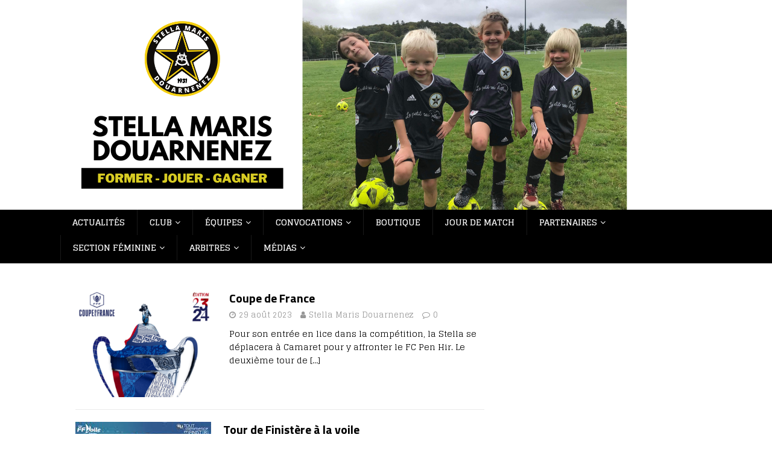

--- FILE ---
content_type: text/html; charset=UTF-8
request_url: http://stellamarisfoot.com/
body_size: 13918
content:
<!DOCTYPE html>
<html class="no-js" lang="fr-FR">
<head>
<meta charset="UTF-8">
<meta name="viewport" content="width=device-width, initial-scale=1.0">
<link rel="profile" href="http://gmpg.org/xfn/11" />
<title>Stella Maris</title>
<meta name='robots' content='max-image-preview:large' />

            <script data-no-defer="1" data-ezscrex="false" data-cfasync="false" data-pagespeed-no-defer data-cookieconsent="ignore">
                var ctPublicFunctions = {"_ajax_nonce":"1aafb16254","_rest_nonce":"182e3b2a8a","_ajax_url":"\/wp-admin\/admin-ajax.php","_rest_url":"http:\/\/stellamarisfoot.com\/index.php\/wp-json\/","data__cookies_type":"none","data__ajax_type":"admin_ajax","data__bot_detector_enabled":1,"data__frontend_data_log_enabled":1,"cookiePrefix":"","wprocket_detected":false,"host_url":"stellamarisfoot.com","text__ee_click_to_select":"Click to select the whole data","text__ee_original_email":"The complete one is","text__ee_got_it":"Got it","text__ee_blocked":"Blocked","text__ee_cannot_connect":"Cannot connect","text__ee_cannot_decode":"Can not decode email. Unknown reason","text__ee_email_decoder":"CleanTalk email decoder","text__ee_wait_for_decoding":"The magic is on the way!","text__ee_decoding_process":"Please wait a few seconds while we decode the contact data."}
            </script>
        
            <script data-no-defer="1" data-ezscrex="false" data-cfasync="false" data-pagespeed-no-defer data-cookieconsent="ignore">
                var ctPublic = {"_ajax_nonce":"1aafb16254","settings__forms__check_internal":0,"settings__forms__check_external":0,"settings__forms__force_protection":0,"settings__forms__search_test":1,"settings__forms__wc_add_to_cart":0,"settings__data__bot_detector_enabled":1,"settings__sfw__anti_crawler":0,"blog_home":"http:\/\/stellamarisfoot.com\/","pixel__setting":"3","pixel__enabled":false,"pixel__url":"https:\/\/moderate10-v4.cleantalk.org\/pixel\/bf3f50ec4b7b112bcb137a1372a5b03d.gif","data__email_check_before_post":1,"data__email_check_exist_post":1,"data__cookies_type":"none","data__key_is_ok":true,"data__visible_fields_required":true,"wl_brandname":"Anti-Spam by CleanTalk","wl_brandname_short":"CleanTalk","ct_checkjs_key":1472687266,"emailEncoderPassKey":"c84b5b5249df7c2dcece9f6fef85d316","bot_detector_forms_excluded":"W10=","advancedCacheExists":false,"varnishCacheExists":false,"wc_ajax_add_to_cart":false,"theRealPerson":{"phrases":{"trpHeading":"The Real Person Badge!","trpContent1":"The commenter acts as a real person and verified as not a bot.","trpContent2":" Anti-Spam by CleanTalk","trpContentLearnMore":"En savoir plus"},"trpContentLink":"https:\/\/cleantalk.org\/help\/the-real-person?utm_id=&amp;utm_term=&amp;utm_source=admin_side&amp;utm_medium=trp_badge&amp;utm_content=trp_badge_link_click&amp;utm_campaign=apbct_links","imgPersonUrl":"http:\/\/stellamarisfoot.com\/wp-content\/plugins\/cleantalk-spam-protect\/css\/images\/real_user.svg","imgShieldUrl":"http:\/\/stellamarisfoot.com\/wp-content\/plugins\/cleantalk-spam-protect\/css\/images\/shield.svg"}}
            </script>
        <link rel='dns-prefetch' href='//fd.cleantalk.org' />
<link rel='dns-prefetch' href='//fonts.googleapis.com' />
<link rel="alternate" type="application/rss+xml" title="Stella Maris &raquo; Flux" href="http://stellamarisfoot.com/index.php/feed/" />
<link rel="alternate" type="application/rss+xml" title="Stella Maris &raquo; Flux des commentaires" href="http://stellamarisfoot.com/index.php/comments/feed/" />
<style id='wp-img-auto-sizes-contain-inline-css' type='text/css'>
img:is([sizes=auto i],[sizes^="auto," i]){contain-intrinsic-size:3000px 1500px}
/*# sourceURL=wp-img-auto-sizes-contain-inline-css */
</style>
<style id='wp-emoji-styles-inline-css' type='text/css'>

	img.wp-smiley, img.emoji {
		display: inline !important;
		border: none !important;
		box-shadow: none !important;
		height: 1em !important;
		width: 1em !important;
		margin: 0 0.07em !important;
		vertical-align: -0.1em !important;
		background: none !important;
		padding: 0 !important;
	}
/*# sourceURL=wp-emoji-styles-inline-css */
</style>
<style id='wp-block-library-inline-css' type='text/css'>
:root{--wp-block-synced-color:#7a00df;--wp-block-synced-color--rgb:122,0,223;--wp-bound-block-color:var(--wp-block-synced-color);--wp-editor-canvas-background:#ddd;--wp-admin-theme-color:#007cba;--wp-admin-theme-color--rgb:0,124,186;--wp-admin-theme-color-darker-10:#006ba1;--wp-admin-theme-color-darker-10--rgb:0,107,160.5;--wp-admin-theme-color-darker-20:#005a87;--wp-admin-theme-color-darker-20--rgb:0,90,135;--wp-admin-border-width-focus:2px}@media (min-resolution:192dpi){:root{--wp-admin-border-width-focus:1.5px}}.wp-element-button{cursor:pointer}:root .has-very-light-gray-background-color{background-color:#eee}:root .has-very-dark-gray-background-color{background-color:#313131}:root .has-very-light-gray-color{color:#eee}:root .has-very-dark-gray-color{color:#313131}:root .has-vivid-green-cyan-to-vivid-cyan-blue-gradient-background{background:linear-gradient(135deg,#00d084,#0693e3)}:root .has-purple-crush-gradient-background{background:linear-gradient(135deg,#34e2e4,#4721fb 50%,#ab1dfe)}:root .has-hazy-dawn-gradient-background{background:linear-gradient(135deg,#faaca8,#dad0ec)}:root .has-subdued-olive-gradient-background{background:linear-gradient(135deg,#fafae1,#67a671)}:root .has-atomic-cream-gradient-background{background:linear-gradient(135deg,#fdd79a,#004a59)}:root .has-nightshade-gradient-background{background:linear-gradient(135deg,#330968,#31cdcf)}:root .has-midnight-gradient-background{background:linear-gradient(135deg,#020381,#2874fc)}:root{--wp--preset--font-size--normal:16px;--wp--preset--font-size--huge:42px}.has-regular-font-size{font-size:1em}.has-larger-font-size{font-size:2.625em}.has-normal-font-size{font-size:var(--wp--preset--font-size--normal)}.has-huge-font-size{font-size:var(--wp--preset--font-size--huge)}.has-text-align-center{text-align:center}.has-text-align-left{text-align:left}.has-text-align-right{text-align:right}.has-fit-text{white-space:nowrap!important}#end-resizable-editor-section{display:none}.aligncenter{clear:both}.items-justified-left{justify-content:flex-start}.items-justified-center{justify-content:center}.items-justified-right{justify-content:flex-end}.items-justified-space-between{justify-content:space-between}.screen-reader-text{border:0;clip-path:inset(50%);height:1px;margin:-1px;overflow:hidden;padding:0;position:absolute;width:1px;word-wrap:normal!important}.screen-reader-text:focus{background-color:#ddd;clip-path:none;color:#444;display:block;font-size:1em;height:auto;left:5px;line-height:normal;padding:15px 23px 14px;text-decoration:none;top:5px;width:auto;z-index:100000}html :where(.has-border-color){border-style:solid}html :where([style*=border-top-color]){border-top-style:solid}html :where([style*=border-right-color]){border-right-style:solid}html :where([style*=border-bottom-color]){border-bottom-style:solid}html :where([style*=border-left-color]){border-left-style:solid}html :where([style*=border-width]){border-style:solid}html :where([style*=border-top-width]){border-top-style:solid}html :where([style*=border-right-width]){border-right-style:solid}html :where([style*=border-bottom-width]){border-bottom-style:solid}html :where([style*=border-left-width]){border-left-style:solid}html :where(img[class*=wp-image-]){height:auto;max-width:100%}:where(figure){margin:0 0 1em}html :where(.is-position-sticky){--wp-admin--admin-bar--position-offset:var(--wp-admin--admin-bar--height,0px)}@media screen and (max-width:600px){html :where(.is-position-sticky){--wp-admin--admin-bar--position-offset:0px}}

/*# sourceURL=wp-block-library-inline-css */
</style><style id='wp-block-paragraph-inline-css' type='text/css'>
.is-small-text{font-size:.875em}.is-regular-text{font-size:1em}.is-large-text{font-size:2.25em}.is-larger-text{font-size:3em}.has-drop-cap:not(:focus):first-letter{float:left;font-size:8.4em;font-style:normal;font-weight:100;line-height:.68;margin:.05em .1em 0 0;text-transform:uppercase}body.rtl .has-drop-cap:not(:focus):first-letter{float:none;margin-left:.1em}p.has-drop-cap.has-background{overflow:hidden}:root :where(p.has-background){padding:1.25em 2.375em}:where(p.has-text-color:not(.has-link-color)) a{color:inherit}p.has-text-align-left[style*="writing-mode:vertical-lr"],p.has-text-align-right[style*="writing-mode:vertical-rl"]{rotate:180deg}
/*# sourceURL=http://stellamarisfoot.com/wp-includes/blocks/paragraph/style.min.css */
</style>
<style id='global-styles-inline-css' type='text/css'>
:root{--wp--preset--aspect-ratio--square: 1;--wp--preset--aspect-ratio--4-3: 4/3;--wp--preset--aspect-ratio--3-4: 3/4;--wp--preset--aspect-ratio--3-2: 3/2;--wp--preset--aspect-ratio--2-3: 2/3;--wp--preset--aspect-ratio--16-9: 16/9;--wp--preset--aspect-ratio--9-16: 9/16;--wp--preset--color--black: #000000;--wp--preset--color--cyan-bluish-gray: #abb8c3;--wp--preset--color--white: #ffffff;--wp--preset--color--pale-pink: #f78da7;--wp--preset--color--vivid-red: #cf2e2e;--wp--preset--color--luminous-vivid-orange: #ff6900;--wp--preset--color--luminous-vivid-amber: #fcb900;--wp--preset--color--light-green-cyan: #7bdcb5;--wp--preset--color--vivid-green-cyan: #00d084;--wp--preset--color--pale-cyan-blue: #8ed1fc;--wp--preset--color--vivid-cyan-blue: #0693e3;--wp--preset--color--vivid-purple: #9b51e0;--wp--preset--gradient--vivid-cyan-blue-to-vivid-purple: linear-gradient(135deg,rgb(6,147,227) 0%,rgb(155,81,224) 100%);--wp--preset--gradient--light-green-cyan-to-vivid-green-cyan: linear-gradient(135deg,rgb(122,220,180) 0%,rgb(0,208,130) 100%);--wp--preset--gradient--luminous-vivid-amber-to-luminous-vivid-orange: linear-gradient(135deg,rgb(252,185,0) 0%,rgb(255,105,0) 100%);--wp--preset--gradient--luminous-vivid-orange-to-vivid-red: linear-gradient(135deg,rgb(255,105,0) 0%,rgb(207,46,46) 100%);--wp--preset--gradient--very-light-gray-to-cyan-bluish-gray: linear-gradient(135deg,rgb(238,238,238) 0%,rgb(169,184,195) 100%);--wp--preset--gradient--cool-to-warm-spectrum: linear-gradient(135deg,rgb(74,234,220) 0%,rgb(151,120,209) 20%,rgb(207,42,186) 40%,rgb(238,44,130) 60%,rgb(251,105,98) 80%,rgb(254,248,76) 100%);--wp--preset--gradient--blush-light-purple: linear-gradient(135deg,rgb(255,206,236) 0%,rgb(152,150,240) 100%);--wp--preset--gradient--blush-bordeaux: linear-gradient(135deg,rgb(254,205,165) 0%,rgb(254,45,45) 50%,rgb(107,0,62) 100%);--wp--preset--gradient--luminous-dusk: linear-gradient(135deg,rgb(255,203,112) 0%,rgb(199,81,192) 50%,rgb(65,88,208) 100%);--wp--preset--gradient--pale-ocean: linear-gradient(135deg,rgb(255,245,203) 0%,rgb(182,227,212) 50%,rgb(51,167,181) 100%);--wp--preset--gradient--electric-grass: linear-gradient(135deg,rgb(202,248,128) 0%,rgb(113,206,126) 100%);--wp--preset--gradient--midnight: linear-gradient(135deg,rgb(2,3,129) 0%,rgb(40,116,252) 100%);--wp--preset--font-size--small: 13px;--wp--preset--font-size--medium: 20px;--wp--preset--font-size--large: 36px;--wp--preset--font-size--x-large: 42px;--wp--preset--spacing--20: 0.44rem;--wp--preset--spacing--30: 0.67rem;--wp--preset--spacing--40: 1rem;--wp--preset--spacing--50: 1.5rem;--wp--preset--spacing--60: 2.25rem;--wp--preset--spacing--70: 3.38rem;--wp--preset--spacing--80: 5.06rem;--wp--preset--shadow--natural: 6px 6px 9px rgba(0, 0, 0, 0.2);--wp--preset--shadow--deep: 12px 12px 50px rgba(0, 0, 0, 0.4);--wp--preset--shadow--sharp: 6px 6px 0px rgba(0, 0, 0, 0.2);--wp--preset--shadow--outlined: 6px 6px 0px -3px rgb(255, 255, 255), 6px 6px rgb(0, 0, 0);--wp--preset--shadow--crisp: 6px 6px 0px rgb(0, 0, 0);}:where(.is-layout-flex){gap: 0.5em;}:where(.is-layout-grid){gap: 0.5em;}body .is-layout-flex{display: flex;}.is-layout-flex{flex-wrap: wrap;align-items: center;}.is-layout-flex > :is(*, div){margin: 0;}body .is-layout-grid{display: grid;}.is-layout-grid > :is(*, div){margin: 0;}:where(.wp-block-columns.is-layout-flex){gap: 2em;}:where(.wp-block-columns.is-layout-grid){gap: 2em;}:where(.wp-block-post-template.is-layout-flex){gap: 1.25em;}:where(.wp-block-post-template.is-layout-grid){gap: 1.25em;}.has-black-color{color: var(--wp--preset--color--black) !important;}.has-cyan-bluish-gray-color{color: var(--wp--preset--color--cyan-bluish-gray) !important;}.has-white-color{color: var(--wp--preset--color--white) !important;}.has-pale-pink-color{color: var(--wp--preset--color--pale-pink) !important;}.has-vivid-red-color{color: var(--wp--preset--color--vivid-red) !important;}.has-luminous-vivid-orange-color{color: var(--wp--preset--color--luminous-vivid-orange) !important;}.has-luminous-vivid-amber-color{color: var(--wp--preset--color--luminous-vivid-amber) !important;}.has-light-green-cyan-color{color: var(--wp--preset--color--light-green-cyan) !important;}.has-vivid-green-cyan-color{color: var(--wp--preset--color--vivid-green-cyan) !important;}.has-pale-cyan-blue-color{color: var(--wp--preset--color--pale-cyan-blue) !important;}.has-vivid-cyan-blue-color{color: var(--wp--preset--color--vivid-cyan-blue) !important;}.has-vivid-purple-color{color: var(--wp--preset--color--vivid-purple) !important;}.has-black-background-color{background-color: var(--wp--preset--color--black) !important;}.has-cyan-bluish-gray-background-color{background-color: var(--wp--preset--color--cyan-bluish-gray) !important;}.has-white-background-color{background-color: var(--wp--preset--color--white) !important;}.has-pale-pink-background-color{background-color: var(--wp--preset--color--pale-pink) !important;}.has-vivid-red-background-color{background-color: var(--wp--preset--color--vivid-red) !important;}.has-luminous-vivid-orange-background-color{background-color: var(--wp--preset--color--luminous-vivid-orange) !important;}.has-luminous-vivid-amber-background-color{background-color: var(--wp--preset--color--luminous-vivid-amber) !important;}.has-light-green-cyan-background-color{background-color: var(--wp--preset--color--light-green-cyan) !important;}.has-vivid-green-cyan-background-color{background-color: var(--wp--preset--color--vivid-green-cyan) !important;}.has-pale-cyan-blue-background-color{background-color: var(--wp--preset--color--pale-cyan-blue) !important;}.has-vivid-cyan-blue-background-color{background-color: var(--wp--preset--color--vivid-cyan-blue) !important;}.has-vivid-purple-background-color{background-color: var(--wp--preset--color--vivid-purple) !important;}.has-black-border-color{border-color: var(--wp--preset--color--black) !important;}.has-cyan-bluish-gray-border-color{border-color: var(--wp--preset--color--cyan-bluish-gray) !important;}.has-white-border-color{border-color: var(--wp--preset--color--white) !important;}.has-pale-pink-border-color{border-color: var(--wp--preset--color--pale-pink) !important;}.has-vivid-red-border-color{border-color: var(--wp--preset--color--vivid-red) !important;}.has-luminous-vivid-orange-border-color{border-color: var(--wp--preset--color--luminous-vivid-orange) !important;}.has-luminous-vivid-amber-border-color{border-color: var(--wp--preset--color--luminous-vivid-amber) !important;}.has-light-green-cyan-border-color{border-color: var(--wp--preset--color--light-green-cyan) !important;}.has-vivid-green-cyan-border-color{border-color: var(--wp--preset--color--vivid-green-cyan) !important;}.has-pale-cyan-blue-border-color{border-color: var(--wp--preset--color--pale-cyan-blue) !important;}.has-vivid-cyan-blue-border-color{border-color: var(--wp--preset--color--vivid-cyan-blue) !important;}.has-vivid-purple-border-color{border-color: var(--wp--preset--color--vivid-purple) !important;}.has-vivid-cyan-blue-to-vivid-purple-gradient-background{background: var(--wp--preset--gradient--vivid-cyan-blue-to-vivid-purple) !important;}.has-light-green-cyan-to-vivid-green-cyan-gradient-background{background: var(--wp--preset--gradient--light-green-cyan-to-vivid-green-cyan) !important;}.has-luminous-vivid-amber-to-luminous-vivid-orange-gradient-background{background: var(--wp--preset--gradient--luminous-vivid-amber-to-luminous-vivid-orange) !important;}.has-luminous-vivid-orange-to-vivid-red-gradient-background{background: var(--wp--preset--gradient--luminous-vivid-orange-to-vivid-red) !important;}.has-very-light-gray-to-cyan-bluish-gray-gradient-background{background: var(--wp--preset--gradient--very-light-gray-to-cyan-bluish-gray) !important;}.has-cool-to-warm-spectrum-gradient-background{background: var(--wp--preset--gradient--cool-to-warm-spectrum) !important;}.has-blush-light-purple-gradient-background{background: var(--wp--preset--gradient--blush-light-purple) !important;}.has-blush-bordeaux-gradient-background{background: var(--wp--preset--gradient--blush-bordeaux) !important;}.has-luminous-dusk-gradient-background{background: var(--wp--preset--gradient--luminous-dusk) !important;}.has-pale-ocean-gradient-background{background: var(--wp--preset--gradient--pale-ocean) !important;}.has-electric-grass-gradient-background{background: var(--wp--preset--gradient--electric-grass) !important;}.has-midnight-gradient-background{background: var(--wp--preset--gradient--midnight) !important;}.has-small-font-size{font-size: var(--wp--preset--font-size--small) !important;}.has-medium-font-size{font-size: var(--wp--preset--font-size--medium) !important;}.has-large-font-size{font-size: var(--wp--preset--font-size--large) !important;}.has-x-large-font-size{font-size: var(--wp--preset--font-size--x-large) !important;}
/*# sourceURL=global-styles-inline-css */
</style>

<style id='classic-theme-styles-inline-css' type='text/css'>
/*! This file is auto-generated */
.wp-block-button__link{color:#fff;background-color:#32373c;border-radius:9999px;box-shadow:none;text-decoration:none;padding:calc(.667em + 2px) calc(1.333em + 2px);font-size:1.125em}.wp-block-file__button{background:#32373c;color:#fff;text-decoration:none}
/*# sourceURL=/wp-includes/css/classic-themes.min.css */
</style>
<link rel='stylesheet' id='cleantalk-public-css-css' href='http://stellamarisfoot.com/wp-content/plugins/cleantalk-spam-protect/css/cleantalk-public.min.css?ver=6.70.1_1766754908' type='text/css' media='all' />
<link rel='stylesheet' id='cleantalk-email-decoder-css-css' href='http://stellamarisfoot.com/wp-content/plugins/cleantalk-spam-protect/css/cleantalk-email-decoder.min.css?ver=6.70.1_1766754908' type='text/css' media='all' />
<link rel='stylesheet' id='cleantalk-trp-css-css' href='http://stellamarisfoot.com/wp-content/plugins/cleantalk-spam-protect/css/cleantalk-trp.min.css?ver=6.70.1_1766754908' type='text/css' media='all' />
<link rel='stylesheet' id='list-last-changes-css' href='http://stellamarisfoot.com/wp-content/plugins/list-last-changes/css/list-last-changes.css?ver=6.9' type='text/css' media='all' />
<link rel='stylesheet' id='mh-magazine-lite-css' href='http://stellamarisfoot.com/wp-content/themes/mh-magazine-lite/style.css?ver=2.8.6' type='text/css' media='all' />
<link rel='stylesheet' id='mh-sportsmagazine-css' href='http://stellamarisfoot.com/wp-content/themes/mh-sportsmagazine/style.css?ver=1.1.3' type='text/css' media='all' />
<link rel='stylesheet' id='mh-font-awesome-css' href='http://stellamarisfoot.com/wp-content/themes/mh-magazine-lite/includes/font-awesome.min.css' type='text/css' media='all' />
<link rel='stylesheet' id='mh-sportsmagazine-fonts-css' href='https://fonts.googleapis.com/css?family=Glegoo:400,700%7cTitillium+Web:300,400,400italic,600,700' type='text/css' media='all' />
<script type="text/javascript" src="http://stellamarisfoot.com/wp-content/plugins/cleantalk-spam-protect/js/apbct-public-bundle.min.js?ver=6.70.1_1766754908" id="apbct-public-bundle.min-js-js"></script>
<script type="text/javascript" src="https://fd.cleantalk.org/ct-bot-detector-wrapper.js?ver=6.70.1" id="ct_bot_detector-js" defer="defer" data-wp-strategy="defer"></script>
<script type="text/javascript" src="http://stellamarisfoot.com/wp-includes/js/jquery/jquery.min.js?ver=3.7.1" id="jquery-core-js"></script>
<script type="text/javascript" src="http://stellamarisfoot.com/wp-includes/js/jquery/jquery-migrate.min.js?ver=3.4.1" id="jquery-migrate-js"></script>
<script type="text/javascript" src="http://stellamarisfoot.com/wp-content/themes/mh-magazine-lite/js/scripts.js?ver=2.8.6" id="mh-scripts-js"></script>
<link rel="https://api.w.org/" href="http://stellamarisfoot.com/index.php/wp-json/" /><link rel="EditURI" type="application/rsd+xml" title="RSD" href="http://stellamarisfoot.com/xmlrpc.php?rsd" />
<meta name="generator" content="WordPress 6.9" />
<!--[if lt IE 9]>
<script src="http://stellamarisfoot.com/wp-content/themes/mh-magazine-lite/js/css3-mediaqueries.js"></script>
<![endif]-->
<style type="text/css" id="custom-background-css">
body.custom-background { background-color: #ffffff; }
</style>
	<link rel="icon" href="http://stellamarisfoot.com/wp-content/uploads/2022/09/cropped-1931-fini-01-01-1-1-32x32.png" sizes="32x32" />
<link rel="icon" href="http://stellamarisfoot.com/wp-content/uploads/2022/09/cropped-1931-fini-01-01-1-1-192x192.png" sizes="192x192" />
<link rel="apple-touch-icon" href="http://stellamarisfoot.com/wp-content/uploads/2022/09/cropped-1931-fini-01-01-1-1-180x180.png" />
<meta name="msapplication-TileImage" content="http://stellamarisfoot.com/wp-content/uploads/2022/09/cropped-1931-fini-01-01-1-1-270x270.png" />
</head>
<body id="mh-mobile" class="blog custom-background wp-theme-mh-magazine-lite wp-child-theme-mh-sportsmagazine mh-right-sb" itemscope="itemscope" itemtype="http://schema.org/WebPage">
<div class="mh-header-mobile-nav mh-clearfix"></div>
<header class="mh-header" itemscope="itemscope" itemtype="http://schema.org/WPHeader">
	<div class="mh-container mh-container-inner mh-row mh-clearfix">
		<div class="mh-custom-header mh-clearfix">
<a class="mh-header-image-link" href="http://stellamarisfoot.com/" title="Stella Maris" rel="home">
<img class="mh-header-image" src="http://stellamarisfoot.com/wp-content/uploads/2022/10/cropped-stella-maris-douarnenez-3.png" height="348" width="940" alt="Stella Maris" />
</a>
</div>
	</div>
	<div class="mh-main-nav-wrap">
		<nav class="mh-navigation mh-main-nav mh-container mh-container-inner mh-clearfix" itemscope="itemscope" itemtype="http://schema.org/SiteNavigationElement">
			<div class="menu-menu-1-container"><ul id="menu-menu-1" class="menu"><li id="menu-item-4278" class="menu-item menu-item-type-post_type menu-item-object-page current_page_parent menu-item-4278"><a href="http://stellamarisfoot.com/index.php/https-stellamarisfoot-com/">Actualités</a></li>
<li id="menu-item-30" class="menu-item menu-item-type-post_type menu-item-object-page menu-item-has-children menu-item-30"><a href="http://stellamarisfoot.com/index.php/club/">Club</a>
<ul class="sub-menu">
	<li id="menu-item-95" class="menu-item menu-item-type-post_type menu-item-object-page menu-item-95"><a href="http://stellamarisfoot.com/index.php/organigramme/">Organigramme</a></li>
	<li id="menu-item-94" class="menu-item menu-item-type-post_type menu-item-object-page menu-item-94"><a href="http://stellamarisfoot.com/index.php/annuaire/">Annuaire</a></li>
	<li id="menu-item-93" class="menu-item menu-item-type-post_type menu-item-object-page menu-item-93"><a href="http://stellamarisfoot.com/index.php/histoire/">Histoire</a></li>
</ul>
</li>
<li id="menu-item-32" class="menu-item menu-item-type-post_type menu-item-object-page menu-item-has-children menu-item-32"><a href="http://stellamarisfoot.com/index.php/equipes/">Équipes</a>
<ul class="sub-menu">
	<li id="menu-item-127" class="menu-item menu-item-type-post_type menu-item-object-page menu-item-127"><a href="http://stellamarisfoot.com/index.php/senior-a/">Séniors A</a></li>
	<li id="menu-item-126" class="menu-item menu-item-type-post_type menu-item-object-page menu-item-126"><a href="http://stellamarisfoot.com/index.php/senior-b/">Séniors B</a></li>
	<li id="menu-item-157" class="menu-item menu-item-type-post_type menu-item-object-page menu-item-157"><a href="http://stellamarisfoot.com/index.php/senior-c/">Séniors C</a></li>
	<li id="menu-item-1437" class="menu-item menu-item-type-post_type menu-item-object-page menu-item-1437"><a href="http://stellamarisfoot.com/index.php/u18-2/">U18</a></li>
	<li id="menu-item-155" class="menu-item menu-item-type-post_type menu-item-object-page menu-item-155"><a href="http://stellamarisfoot.com/index.php/u17-2/">U17</a></li>
	<li id="menu-item-8723" class="menu-item menu-item-type-post_type menu-item-object-page menu-item-8723"><a href="http://stellamarisfoot.com/index.php/u16-5/">U16</a></li>
	<li id="menu-item-153" class="menu-item menu-item-type-post_type menu-item-object-page menu-item-153"><a href="http://stellamarisfoot.com/index.php/u15-2/">U15</a></li>
	<li id="menu-item-9244" class="menu-item menu-item-type-post_type menu-item-object-page menu-item-9244"><a href="http://stellamarisfoot.com/index.php/u14/">U14</a></li>
	<li id="menu-item-151" class="menu-item menu-item-type-post_type menu-item-object-page menu-item-151"><a href="http://stellamarisfoot.com/index.php/u13-2/">U13</a></li>
	<li id="menu-item-150" class="menu-item menu-item-type-post_type menu-item-object-page menu-item-150"><a href="http://stellamarisfoot.com/index.php/u11-2/">U11</a></li>
	<li id="menu-item-149" class="menu-item menu-item-type-post_type menu-item-object-page menu-item-149"><a href="http://stellamarisfoot.com/index.php/u9-2/">U9</a></li>
	<li id="menu-item-148" class="menu-item menu-item-type-post_type menu-item-object-page menu-item-148"><a href="http://stellamarisfoot.com/index.php/u7-2/">U7</a></li>
	<li id="menu-item-441" class="menu-item menu-item-type-post_type menu-item-object-page menu-item-441"><a href="http://stellamarisfoot.com/index.php/futsal/">Futsal</a></li>
</ul>
</li>
<li id="menu-item-31" class="menu-item menu-item-type-post_type menu-item-object-page menu-item-has-children menu-item-31"><a href="http://stellamarisfoot.com/index.php/convocations/">Convocations</a>
<ul class="sub-menu">
	<li id="menu-item-75" class="menu-item menu-item-type-post_type menu-item-object-page menu-item-75"><a href="http://stellamarisfoot.com/index.php/seniors/">Seniors</a></li>
	<li id="menu-item-8119" class="menu-item menu-item-type-post_type menu-item-object-page menu-item-8119"><a href="http://stellamarisfoot.com/index.php/u18-2/">U18</a></li>
	<li id="menu-item-1434" class="menu-item menu-item-type-post_type menu-item-object-page menu-item-1434"><a href="http://stellamarisfoot.com/index.php/u18/">U17</a></li>
	<li id="menu-item-63" class="menu-item menu-item-type-post_type menu-item-object-page menu-item-63"><a href="http://stellamarisfoot.com/index.php/u17/">U16</a></li>
	<li id="menu-item-8383" class="menu-item menu-item-type-post_type menu-item-object-page menu-item-8383"><a href="http://stellamarisfoot.com/index.php/u16-b/">U16 B</a></li>
	<li id="menu-item-64" class="menu-item menu-item-type-post_type menu-item-object-page menu-item-64"><a href="http://stellamarisfoot.com/index.php/u16/">U15</a></li>
	<li id="menu-item-65" class="menu-item menu-item-type-post_type menu-item-object-page menu-item-65"><a href="http://stellamarisfoot.com/index.php/u15/">U14</a></li>
	<li id="menu-item-74" class="menu-item menu-item-type-post_type menu-item-object-page menu-item-74"><a href="http://stellamarisfoot.com/index.php/u13/">U13</a></li>
	<li id="menu-item-67" class="menu-item menu-item-type-post_type menu-item-object-page menu-item-67"><a href="http://stellamarisfoot.com/index.php/u11/">U11</a></li>
	<li id="menu-item-68" class="menu-item menu-item-type-post_type menu-item-object-page menu-item-68"><a href="http://stellamarisfoot.com/index.php/u9/">U9</a></li>
	<li id="menu-item-69" class="menu-item menu-item-type-post_type menu-item-object-page menu-item-69"><a href="http://stellamarisfoot.com/index.php/u7/">U7</a></li>
</ul>
</li>
<li id="menu-item-29" class="menu-item menu-item-type-post_type menu-item-object-page menu-item-29"><a href="http://stellamarisfoot.com/index.php/boutique/">Boutique</a></li>
<li id="menu-item-3013" class="menu-item menu-item-type-post_type menu-item-object-page menu-item-3013"><a href="http://stellamarisfoot.com/index.php/gazette/">Jour de match</a></li>
<li id="menu-item-1572" class="menu-item menu-item-type-post_type menu-item-object-page menu-item-has-children menu-item-1572"><a href="http://stellamarisfoot.com/index.php/partenaires-3/">Partenaires</a>
<ul class="sub-menu">
	<li id="menu-item-8484" class="menu-item menu-item-type-post_type menu-item-object-page menu-item-8484"><a href="http://stellamarisfoot.com/index.php/partenaires-officiels/">PARTENAIRES OFFICIELS</a></li>
	<li id="menu-item-1573" class="menu-item menu-item-type-post_type menu-item-object-page menu-item-1573"><a href="http://stellamarisfoot.com/index.php/devenir-partenaire/">Devenir partenaire</a></li>
</ul>
</li>
<li id="menu-item-3362" class="menu-item menu-item-type-post_type menu-item-object-page menu-item-has-children menu-item-3362"><a href="http://stellamarisfoot.com/index.php/section-feminine/">Section féminine</a>
<ul class="sub-menu">
	<li id="menu-item-3389" class="menu-item menu-item-type-post_type menu-item-object-page menu-item-has-children menu-item-3389"><a href="http://stellamarisfoot.com/index.php/convocations/">Convocations</a>
	<ul class="sub-menu">
		<li id="menu-item-3374" class="menu-item menu-item-type-post_type menu-item-object-page menu-item-3374"><a href="http://stellamarisfoot.com/index.php/u18-feminine-2/">SENIORS FEMININE</a></li>
		<li id="menu-item-3381" class="menu-item menu-item-type-post_type menu-item-object-page menu-item-3381"><a href="http://stellamarisfoot.com/index.php/u15-feminine-2/">U15 féminine</a></li>
		<li id="menu-item-3375" class="menu-item menu-item-type-post_type menu-item-object-page menu-item-3375"><a href="http://stellamarisfoot.com/index.php/u13-feminine/">U13 féminine</a></li>
	</ul>
</li>
	<li id="menu-item-3395" class="menu-item menu-item-type-post_type menu-item-object-page menu-item-3395"><a href="http://stellamarisfoot.com/index.php/interview/">Interview</a></li>
</ul>
</li>
<li id="menu-item-3744" class="menu-item menu-item-type-post_type menu-item-object-page menu-item-has-children menu-item-3744"><a href="http://stellamarisfoot.com/index.php/arbitres/">Arbitres</a>
<ul class="sub-menu">
	<li id="menu-item-4308" class="menu-item menu-item-type-post_type menu-item-object-page menu-item-4308"><a href="http://stellamarisfoot.com/index.php/elodie-coppola/">Elodie Coppola</a></li>
	<li id="menu-item-4314" class="menu-item menu-item-type-post_type menu-item-object-page menu-item-4314"><a href="http://stellamarisfoot.com/index.php/arbitres/">Présentation</a></li>
</ul>
</li>
<li id="menu-item-4341" class="menu-item menu-item-type-post_type menu-item-object-page menu-item-has-children menu-item-4341"><a href="http://stellamarisfoot.com/index.php/reseaux-sociaux/">Médias</a>
<ul class="sub-menu">
	<li id="menu-item-4319" class="menu-item menu-item-type-post_type menu-item-object-page menu-item-4319"><a href="http://stellamarisfoot.com/index.php/medias/">Réseaux sociaux</a></li>
	<li id="menu-item-4340" class="menu-item menu-item-type-post_type menu-item-object-page menu-item-4340"><a href="http://stellamarisfoot.com/index.php/presse/">Presse</a></li>
	<li id="menu-item-5339" class="menu-item menu-item-type-post_type menu-item-object-page menu-item-has-children menu-item-5339"><a href="http://stellamarisfoot.com/index.php/photos/">Photos</a>
	<ul class="sub-menu">
		<li id="menu-item-8402" class="menu-item menu-item-type-post_type menu-item-object-page menu-item-has-children menu-item-8402"><a href="http://stellamarisfoot.com/index.php/photos-seniors-3/">Photos seniors</a>
		<ul class="sub-menu">
			<li id="menu-item-8412" class="menu-item menu-item-type-post_type menu-item-object-page menu-item-has-children menu-item-8412"><a href="http://stellamarisfoot.com/index.php/equipe-a-2/">Equipe A</a>
			<ul class="sub-menu">
				<li id="menu-item-8423" class="menu-item menu-item-type-post_type menu-item-object-page menu-item-8423"><a href="http://stellamarisfoot.com/index.php/cdf-3eme-tour-stella-tregunc/">CDF 3ème Tour Stella – Tregunc</a></li>
				<li id="menu-item-9115" class="menu-item menu-item-type-post_type menu-item-object-page menu-item-9115"><a href="http://stellamarisfoot.com/index.php/cdb-4eme-tour-as-plomelin-stella-maris/">CDB 4EME TOUR  AS PLOMELIN – STELLA MARIS</a></li>
				<li id="menu-item-9332" class="menu-item menu-item-type-post_type menu-item-object-page menu-item-9332"><a href="http://stellamarisfoot.com/index.php/cdb-5eme-tour-glaziks-de-coray-stella-maris/">CDB 5EME TOUR GLAZIKS DE CORAY – STELLA MARIS</a></li>
				<li id="menu-item-8821" class="menu-item menu-item-type-post_type menu-item-object-page menu-item-8821"><a href="http://stellamarisfoot.com/index.php/j3-stella-maris-ea-scaer/">J3 STELLA MARIS – EA SCAER</a></li>
				<li id="menu-item-9190" class="menu-item menu-item-type-post_type menu-item-object-page menu-item-9190"><a href="http://stellamarisfoot.com/index.php/j4-stella-maris-aeg/">J4 STELLA MARIS – AEG</a></li>
				<li id="menu-item-9615" class="menu-item menu-item-type-post_type menu-item-object-page menu-item-9615"><a href="http://stellamarisfoot.com/index.php/j6-stella-maris-lorient-sports/">J6 STELLA MARIS LORIENT SPORTS</a></li>
				<li id="menu-item-9874" class="menu-item menu-item-type-post_type menu-item-object-page menu-item-9874"><a href="http://stellamarisfoot.com/index.php/j9-qea-stella-maris/">J9 QEA – STELLA MARIS</a></li>
				<li id="menu-item-10152" class="menu-item menu-item-type-post_type menu-item-object-page menu-item-10152"><a href="http://stellamarisfoot.com/index.php/j10-stella-maris-cep-lorient/">J10 STELLA MARIS – CEP LORIENT</a></li>
				<li id="menu-item-10308" class="menu-item menu-item-type-post_type menu-item-object-page menu-item-10308"><a href="http://stellamarisfoot.com/index.php/j11-fc-quimperle-stella-maris/">J11 FC QUIMPERLE – STELLA MARIS</a></li>
				<li id="menu-item-10659" class="menu-item menu-item-type-post_type menu-item-object-page menu-item-10659"><a href="http://stellamarisfoot.com/index.php/j14-aeg-stella-maris/">J14 AEG – STELLA MARIS</a></li>
				<li id="menu-item-10756" class="menu-item menu-item-type-post_type menu-item-object-page menu-item-10756"><a href="http://stellamarisfoot.com/index.php/j15-stella-maris-us-montagnarde-b/">J15 STELLA MARIS – US MONTAGNARDE B</a></li>
				<li id="menu-item-10959" class="menu-item menu-item-type-post_type menu-item-object-page menu-item-10959"><a href="http://stellamarisfoot.com/index.php/j17-stella-maris-us-moelan/">J17 STELLA MARIS – US MOËLAN</a></li>
				<li id="menu-item-11175" class="menu-item menu-item-type-post_type menu-item-object-page menu-item-11175"><a href="http://stellamarisfoot.com/index.php/j19-stella-maris-quimper-ergue-armel/">J19 STELLA MARIS – QUIMPER ERGUE ARMEL</a></li>
				<li id="menu-item-11646" class="menu-item menu-item-type-post_type menu-item-object-page menu-item-11646"><a href="http://stellamarisfoot.com/index.php/j21-stella-maris-fc-quimperle/">J21 STELLA MARIS – FC QUIMPERLE</a></li>
			</ul>
</li>
			<li id="menu-item-8415" class="menu-item menu-item-type-post_type menu-item-object-page menu-item-has-children menu-item-8415"><a href="http://stellamarisfoot.com/index.php/equipe-b/">Equipe B</a>
			<ul class="sub-menu">
				<li id="menu-item-10005" class="menu-item menu-item-type-post_type menu-item-object-page menu-item-10005"><a href="http://stellamarisfoot.com/index.php/cdc-stella-maris-le-juch/">CDC STELLA MARIS – LE JUCH</a></li>
				<li id="menu-item-8366" class="menu-item menu-item-type-post_type menu-item-object-page menu-item-8366"><a href="http://stellamarisfoot.com/index.php/j2-fc-gourin-stella-maris-b/">J2 FC GOURIN – STELLA MARIS B</a></li>
				<li id="menu-item-8881" class="menu-item menu-item-type-post_type menu-item-object-page menu-item-8881"><a href="http://stellamarisfoot.com/index.php/j3-stella-maris-paotred-dispount-b/">J3 STELLA MARIS – PAOTRED DISPOUNT B</a></li>
				<li id="menu-item-9678" class="menu-item menu-item-type-post_type menu-item-object-page menu-item-9678"><a href="http://stellamarisfoot.com/index.php/j6-stella-maris-quimper-italia/">J6 STELLA MARIS – QUIMPER ITALIA</a></li>
				<li id="menu-item-10211" class="menu-item menu-item-type-post_type menu-item-object-page menu-item-10211"><a href="http://stellamarisfoot.com/index.php/j10-stella-maris-us-st-evarzec/">J10 STELLA MARIS – US ST EVARZEC</a></li>
				<li id="menu-item-10832" class="menu-item menu-item-type-post_type menu-item-object-page menu-item-10832"><a href="http://stellamarisfoot.com/index.php/j15-stella-maris-e-clohars-fouesnant/">J15 STELLA MARIS – E. CLOHARS-FOUESNANT</a></li>
				<li id="menu-item-11015" class="menu-item menu-item-type-post_type menu-item-object-page menu-item-11015"><a href="http://stellamarisfoot.com/index.php/j17-stella-maris-spezet/">J17 STELLA MARIS – SPEZET</a></li>
				<li id="menu-item-11085" class="menu-item menu-item-type-post_type menu-item-object-page menu-item-11085"><a href="http://stellamarisfoot.com/index.php/j18-quimper-kerfeunteun-b-stella-maris/">J18 QUIMPER KERFEUNTEUN B – STELLA MARIS</a></li>
				<li id="menu-item-11241" class="menu-item menu-item-type-post_type menu-item-object-page menu-item-11241"><a href="http://stellamarisfoot.com/index.php/j19-stella-maris-es-plogonnec/">J19 STELLA MARIS – ES PLOGONNEC</a></li>
				<li id="menu-item-11498" class="menu-item menu-item-type-post_type menu-item-object-page menu-item-11498"><a href="http://stellamarisfoot.com/index.php/j20-us-st-evarzec-stella-maris/">J20 US ST EVARZEC – STELLA MARIS</a></li>
				<li id="menu-item-11761" class="menu-item menu-item-type-post_type menu-item-object-page menu-item-11761"><a href="http://stellamarisfoot.com/index.php/j21-stella-maris-la-plozevetienne/">J21 STELLA MARIS – LA PLOZEVETIENNE</a></li>
			</ul>
</li>
			<li id="menu-item-8418" class="menu-item menu-item-type-post_type menu-item-object-page menu-item-has-children menu-item-8418"><a href="http://stellamarisfoot.com/index.php/equipe-c-2/">Equipe C</a>
			<ul class="sub-menu">
				<li id="menu-item-10546" class="menu-item menu-item-type-post_type menu-item-object-page menu-item-10546"><a href="http://stellamarisfoot.com/index.php/j12-stella-maris-fc-penn-ar-bed/">J12 STELLA MARIS – FC PENN AR BED</a></li>
				<li id="menu-item-11830" class="menu-item menu-item-type-post_type menu-item-object-page menu-item-11830"><a href="http://stellamarisfoot.com/index.php/j21-stella-maris-as-plouhinec/">J21 STELLA MARIS – AS PLOUHINEC</a></li>
			</ul>
</li>
		</ul>
</li>
		<li id="menu-item-8405" class="menu-item menu-item-type-post_type menu-item-object-page menu-item-has-children menu-item-8405"><a href="http://stellamarisfoot.com/index.php/photos-jeunes-2/">Photos jeunes</a>
		<ul class="sub-menu">
			<li id="menu-item-12238" class="menu-item menu-item-type-post_type menu-item-object-page menu-item-has-children menu-item-12238"><a href="http://stellamarisfoot.com/index.php/u13-4/">U13</a>
			<ul class="sub-menu">
				<li id="menu-item-12235" class="menu-item menu-item-type-post_type menu-item-object-page menu-item-12235"><a href="http://stellamarisfoot.com/index.php/u13-mondial-pupilles/">U13 – MONDIAL PUPILLES</a></li>
			</ul>
</li>
			<li id="menu-item-11344" class="menu-item menu-item-type-post_type menu-item-object-page menu-item-has-children menu-item-11344"><a href="http://stellamarisfoot.com/index.php/u14-2/">U14</a>
			<ul class="sub-menu">
				<li id="menu-item-11397" class="menu-item menu-item-type-post_type menu-item-object-page menu-item-11397"><a href="http://stellamarisfoot.com/index.php/cdd-stella-maris-paotred-dispount/">CDD STELLA MARIS – PAOTRED DISPOUNT</a></li>
				<li id="menu-item-11722" class="menu-item menu-item-type-post_type menu-item-object-page menu-item-11722"><a href="http://stellamarisfoot.com/index.php/stella-maris-stade-plabennecois/">STELLA MARIS – STADE PLABENNECOIS</a></li>
				<li id="menu-item-12683" class="menu-item menu-item-type-post_type menu-item-object-page menu-item-12683"><a href="http://stellamarisfoot.com/index.php/tournoi-international-de-guerledan/">Tournoi International de Guerlédan</a></li>
			</ul>
</li>
			<li id="menu-item-11951" class="menu-item menu-item-type-post_type menu-item-object-page menu-item-has-children menu-item-11951"><a href="http://stellamarisfoot.com/index.php/u15-5/">U15</a>
			<ul class="sub-menu">
				<li id="menu-item-11948" class="menu-item menu-item-type-post_type menu-item-object-page menu-item-11948"><a href="http://stellamarisfoot.com/index.php/stella-maris-gsi-pontivy/">STELLA MARIS – GSI PONTIVY</a></li>
				<li id="menu-item-12681" class="menu-item menu-item-type-post_type menu-item-object-page menu-item-12681"><a href="http://stellamarisfoot.com/index.php/u15-challenge-paysage-diroise/">Challenge Paysage d’Iroise</a></li>
			</ul>
</li>
			<li id="menu-item-8640" class="menu-item menu-item-type-post_type menu-item-object-page menu-item-has-children menu-item-8640"><a href="http://stellamarisfoot.com/index.php/u16-4/">U16</a>
			<ul class="sub-menu">
				<li id="menu-item-8711" class="menu-item menu-item-type-post_type menu-item-object-page menu-item-8711"><a href="http://stellamarisfoot.com/index.php/stella-maris-x-stade-brestois/">STELLA MARIS X STADE BRESTOIS</a></li>
				<li id="menu-item-9411" class="menu-item menu-item-type-post_type menu-item-object-page menu-item-9411"><a href="http://stellamarisfoot.com/index.php/stella-maris-x-vannes-menimur/">STELLA MARIS X VANNES MENIMUR</a></li>
				<li id="menu-item-10394" class="menu-item menu-item-type-post_type menu-item-object-page menu-item-10394"><a href="http://stellamarisfoot.com/index.php/stella-maris-x-stade-plabennecois/">STELLA MARIS X STADE PLABENNECOIS</a></li>
				<li id="menu-item-12078" class="menu-item menu-item-type-post_type menu-item-object-page menu-item-12078"><a href="http://stellamarisfoot.com/index.php/stella-maris-x-gj-chateaulin-porzay/">STELLA MARIS X GJ CHÂTEAULIN PORZAY</a></li>
			</ul>
</li>
			<li id="menu-item-9194" class="menu-item menu-item-type-post_type menu-item-object-page menu-item-has-children menu-item-9194"><a href="http://stellamarisfoot.com/index.php/u16b/">U16B</a>
			<ul class="sub-menu">
				<li id="menu-item-9238" class="menu-item menu-item-type-post_type menu-item-object-page menu-item-9238"><a href="http://stellamarisfoot.com/index.php/stella-maris-gjb/">STELLA MARIS – GJB</a></li>
			</ul>
</li>
			<li id="menu-item-11264" class="menu-item menu-item-type-post_type menu-item-object-page menu-item-has-children menu-item-11264"><a href="http://stellamarisfoot.com/index.php/u17-4/">U17</a>
			<ul class="sub-menu">
				<li id="menu-item-11341" class="menu-item menu-item-type-post_type menu-item-object-page menu-item-11341"><a href="http://stellamarisfoot.com/index.php/cdd-stella-maris-landi-fc/">CDD STELLA MARIS – LANDI FC</a></li>
			</ul>
</li>
			<li id="menu-item-8578" class="menu-item menu-item-type-post_type menu-item-object-page menu-item-has-children menu-item-8578"><a href="http://stellamarisfoot.com/index.php/u15f-foot-a-11/">U15F – FOOT A 11</a>
			<ul class="sub-menu">
				<li id="menu-item-8637" class="menu-item menu-item-type-post_type menu-item-object-page menu-item-8637"><a href="http://stellamarisfoot.com/index.php/stella-maris-x-us-quessoy/">STELLA MARIS X US QUESSOY</a></li>
			</ul>
</li>
			<li id="menu-item-9525" class="menu-item menu-item-type-post_type menu-item-object-page menu-item-has-children menu-item-9525"><a href="http://stellamarisfoot.com/index.php/u18f-2/">U18F</a>
			<ul class="sub-menu">
				<li id="menu-item-9521" class="menu-item menu-item-type-post_type menu-item-object-page menu-item-9521"><a href="http://stellamarisfoot.com/index.php/u18f-x-al-coatodon/">CDB – STELLA MARIS X AL COATODON</a></li>
			</ul>
</li>
		</ul>
</li>
		<li id="menu-item-8408" class="menu-item menu-item-type-post_type menu-item-object-page menu-item-has-children menu-item-8408"><a href="http://stellamarisfoot.com/index.php/photos-ecole-de-foot-2/">Photos école de foot</a>
		<ul class="sub-menu">
			<li id="menu-item-8992" class="menu-item menu-item-type-post_type menu-item-object-page menu-item-has-children menu-item-8992"><a href="http://stellamarisfoot.com/index.php/u8-u9/">U8/U9</a>
			<ul class="sub-menu">
				<li id="menu-item-8989" class="menu-item menu-item-type-post_type menu-item-object-page menu-item-8989"><a href="http://stellamarisfoot.com/index.php/plateau-28-09/">PLATEAU 28/09</a></li>
			</ul>
</li>
		</ul>
</li>
		<li id="menu-item-8397" class="menu-item menu-item-type-post_type menu-item-object-page menu-item-has-children menu-item-8397"><a href="http://stellamarisfoot.com/index.php/archives/">Archives</a>
		<ul class="sub-menu">
			<li id="menu-item-5437" class="menu-item menu-item-type-post_type menu-item-object-page menu-item-has-children menu-item-5437"><a href="http://stellamarisfoot.com/index.php/photos-seniors-2/">Photos seniors</a>
			<ul class="sub-menu">
				<li id="menu-item-7386" class="menu-item menu-item-type-post_type menu-item-object-page menu-item-has-children menu-item-7386"><a href="http://stellamarisfoot.com/index.php/championnats/">Championnats</a>
				<ul class="sub-menu">
					<li id="menu-item-7389" class="menu-item menu-item-type-post_type menu-item-object-page menu-item-has-children menu-item-7389"><a href="http://stellamarisfoot.com/index.php/photos-equipe-a/">Photos équipe A</a>
					<ul class="sub-menu">
						<li id="menu-item-5475" class="menu-item menu-item-type-post_type menu-item-object-page menu-item-5475"><a href="http://stellamarisfoot.com/index.php/j2-stella-aeg/">J2 Stella – AEG</a></li>
						<li id="menu-item-5785" class="menu-item menu-item-type-post_type menu-item-object-page menu-item-5785"><a href="http://stellamarisfoot.com/index.php/j4-stella-chateaulin/">J4 Stella – Chateaulin</a></li>
						<li id="menu-item-5965" class="menu-item menu-item-type-post_type menu-item-object-page menu-item-5965"><a href="http://stellamarisfoot.com/index.php/j6-stella-lorient-sports/">J6 Stella – Lorient Sports</a></li>
						<li id="menu-item-6141" class="menu-item menu-item-type-post_type menu-item-object-page menu-item-6141"><a href="http://stellamarisfoot.com/index.php/j7-stella-pont-labbe/">J7 Stella – Pont l’Abbé</a></li>
						<li id="menu-item-6702" class="menu-item menu-item-type-post_type menu-item-object-page menu-item-6702"><a href="http://stellamarisfoot.com/index.php/j10-quimperle-stella/">J10 Quimperlé – Stella</a></li>
						<li id="menu-item-6608" class="menu-item menu-item-type-post_type menu-item-object-page menu-item-6608"><a href="http://stellamarisfoot.com/index.php/j11-stella-gourin/">J11 Stella – Gourin</a></li>
						<li id="menu-item-6871" class="menu-item menu-item-type-post_type menu-item-object-page menu-item-6871"><a href="http://stellamarisfoot.com/index.php/j12-aeg-stella/">J12 AEG – Stella</a></li>
						<li id="menu-item-7128" class="menu-item menu-item-type-post_type menu-item-object-page menu-item-7128"><a href="http://stellamarisfoot.com/index.php/j2-stella-plogonnec/">J12 Stella – Plogonnec</a></li>
						<li id="menu-item-7077" class="menu-item menu-item-type-post_type menu-item-object-page menu-item-7077"><a href="http://stellamarisfoot.com/index.php/j13-stella-chateaulin/">J13 Stella – Chateaulin</a></li>
						<li id="menu-item-7378" class="menu-item menu-item-type-post_type menu-item-object-page menu-item-7378"><a href="http://stellamarisfoot.com/index.php/j16-stella-plobannalec/">J16 Stella – Plobannalec</a></li>
						<li id="menu-item-7600" class="menu-item menu-item-type-post_type menu-item-object-page menu-item-7600"><a href="http://stellamarisfoot.com/index.php/j18-stella-moelan/">J18 Stella – Moelan</a></li>
						<li id="menu-item-7726" class="menu-item menu-item-type-post_type menu-item-object-page menu-item-7726"><a href="http://stellamarisfoot.com/index.php/j19-scaer-stella/">J19 Scaer – Stella</a></li>
						<li id="menu-item-7894" class="menu-item menu-item-type-post_type menu-item-object-page menu-item-7894"><a href="http://stellamarisfoot.com/index.php/j20-stella-quimperle/">J20 Stella – Quimperlé</a></li>
					</ul>
</li>
					<li id="menu-item-7392" class="menu-item menu-item-type-post_type menu-item-object-page menu-item-has-children menu-item-7392"><a href="http://stellamarisfoot.com/index.php/photos-equipe-b/">Photos équipe B</a>
					<ul class="sub-menu">
						<li id="menu-item-5501" class="menu-item menu-item-type-post_type menu-item-object-page menu-item-5501"><a href="http://stellamarisfoot.com/index.php/j2-stella-b-penmarch-b/">J2 Stella B – Penmarch B</a></li>
						<li id="menu-item-5961" class="menu-item menu-item-type-post_type menu-item-object-page menu-item-5961"><a href="http://stellamarisfoot.com/index.php/j6-stella-b-plomelin/">J6 Stella B – Plomelin</a></li>
						<li id="menu-item-6160" class="menu-item menu-item-type-post_type menu-item-object-page menu-item-6160"><a href="http://stellamarisfoot.com/index.php/j7-stella-b-pont-labbe-b/">J7 Stella B – Pont l’Abbé B</a></li>
						<li id="menu-item-7319" class="menu-item menu-item-type-post_type menu-item-object-page menu-item-7319"><a href="http://stellamarisfoot.com/index.php/j15-stella-b-plomelin/">J15 Stella B – Plomelin</a></li>
						<li id="menu-item-7648" class="menu-item menu-item-type-post_type menu-item-object-page menu-item-7648"><a href="http://stellamarisfoot.com/index.php/j18-stella-b-beuzec/">J18 Stella B – Beuzec</a></li>
						<li id="menu-item-7955" class="menu-item menu-item-type-post_type menu-item-object-page menu-item-7955"><a href="http://stellamarisfoot.com/index.php/j20-stella-b-pluguffan/">J20 Stella B – Pluguffan</a></li>
					</ul>
</li>
					<li id="menu-item-7395" class="menu-item menu-item-type-post_type menu-item-object-page menu-item-has-children menu-item-7395"><a href="http://stellamarisfoot.com/index.php/photos-equipe-c/">Photos équipe C</a>
					<ul class="sub-menu">
						<li id="menu-item-5532" class="menu-item menu-item-type-post_type menu-item-object-page menu-item-5532"><a href="http://stellamarisfoot.com/index.php/j2-stella-c-le-juch/">J2 Stella C – Le Juch</a></li>
						<li id="menu-item-5762" class="menu-item menu-item-type-post_type menu-item-object-page menu-item-5762"><a href="http://stellamarisfoot.com/index.php/j4-stella-c-chateaulin-c/">J4 Stella C – Chateaulin C</a></li>
					</ul>
</li>
				</ul>
</li>
				<li id="menu-item-7381" class="menu-item menu-item-type-post_type menu-item-object-page menu-item-has-children menu-item-7381"><a href="http://stellamarisfoot.com/index.php/coupes/">Coupes</a>
				<ul class="sub-menu">
					<li id="menu-item-5430" class="menu-item menu-item-type-post_type menu-item-object-page menu-item-5430"><a href="http://stellamarisfoot.com/index.php/photos-seniors/">Photos CDF Stella Plabennec</a></li>
					<li id="menu-item-6472" class="menu-item menu-item-type-post_type menu-item-object-page menu-item-6472"><a href="http://stellamarisfoot.com/index.php/cdb-6eme-tour-plozevet/">CDB 6ème Tour Plozevet</a></li>
					<li id="menu-item-6792" class="menu-item menu-item-type-post_type menu-item-object-page menu-item-6792"><a href="http://stellamarisfoot.com/index.php/cdb-32eme-de-finale-stella-ploba/">CDB 32ème de finale Stella – Ploba</a></li>
					<li id="menu-item-7219" class="menu-item menu-item-type-post_type menu-item-object-page menu-item-7219"><a href="http://stellamarisfoot.com/index.php/coupe-du-conseil-scaer-stella/">Coupe du Conseil Scaer – Stella</a></li>
				</ul>
</li>
			</ul>
</li>
			<li id="menu-item-5535" class="menu-item menu-item-type-post_type menu-item-object-page menu-item-has-children menu-item-5535"><a href="http://stellamarisfoot.com/index.php/photos-jeunes/">Photos jeunes</a>
			<ul class="sub-menu">
				<li id="menu-item-5575" class="menu-item menu-item-type-post_type menu-item-object-page menu-item-5575"><a href="http://stellamarisfoot.com/index.php/u16-cdb-vannes/">U16 CDB Vannes</a></li>
				<li id="menu-item-5634" class="menu-item menu-item-type-post_type menu-item-object-page menu-item-5634"><a href="http://stellamarisfoot.com/index.php/u15-cdb-concarneau/">U15 CDB Concarneau</a></li>
				<li id="menu-item-6082" class="menu-item menu-item-type-post_type menu-item-object-page menu-item-6082"><a href="http://stellamarisfoot.com/index.php/u14-quimper-kerf-b/">U14 Quimper Kerf B</a></li>
				<li id="menu-item-6236" class="menu-item menu-item-type-post_type menu-item-object-page menu-item-6236"><a href="http://stellamarisfoot.com/index.php/u18-f-stella-quimper-kerf/">U18 F Stella – Quimper Kerf</a></li>
				<li id="menu-item-7534" class="menu-item menu-item-type-post_type menu-item-object-page menu-item-7534"><a href="http://stellamarisfoot.com/index.php/u15-cdb-lannion/">U15 CDB Lannion</a></li>
				<li id="menu-item-7815" class="menu-item menu-item-type-post_type menu-item-object-page menu-item-7815"><a href="http://stellamarisfoot.com/index.php/u15-quart-cdb-stella-concarneau/">U15 Quart CDB Stella Concarneau</a></li>
			</ul>
</li>
			<li id="menu-item-5637" class="menu-item menu-item-type-post_type menu-item-object-page menu-item-has-children menu-item-5637"><a href="http://stellamarisfoot.com/index.php/photos-ecole-de-foot/">Photos école de foot</a>
			<ul class="sub-menu">
				<li id="menu-item-5714" class="menu-item menu-item-type-post_type menu-item-object-page menu-item-5714"><a href="http://stellamarisfoot.com/index.php/entrainement-sam-7-oct/">Entraînement sam 7 oct</a></li>
			</ul>
</li>
		</ul>
</li>
	</ul>
</li>
</ul>
</li>
</ul></div>		</nav>
	</div>
</header><div class="mh-container mh-container-outer">
<div class="mh-wrapper mh-clearfix">
	<div id="main-content" class="mh-loop mh-content" role="main">				<header class="page-header">
					<h1 class="page-title">
											</h1>
				</header><article class="mh-loop-item mh-clearfix post-5101 post type-post status-publish format-standard has-post-thumbnail hentry category-non-classe">
	<figure class="mh-loop-thumb">
		<a href="http://stellamarisfoot.com/index.php/2023/08/29/coupe-de-france/"><img width="326" height="245" src="http://stellamarisfoot.com/wp-content/uploads/2023/08/CDF-PEN-HIR-326x245.png" class="attachment-mh-magazine-lite-medium size-mh-magazine-lite-medium wp-post-image" alt="" decoding="async" fetchpriority="high" srcset="http://stellamarisfoot.com/wp-content/uploads/2023/08/CDF-PEN-HIR-326x245.png 326w, http://stellamarisfoot.com/wp-content/uploads/2023/08/CDF-PEN-HIR-678x509.png 678w, http://stellamarisfoot.com/wp-content/uploads/2023/08/CDF-PEN-HIR-80x60.png 80w" sizes="(max-width: 326px) 100vw, 326px" />		</a>
	</figure>
	<div class="mh-loop-content mh-clearfix">
		<header class="mh-loop-header">
			<h3 class="entry-title mh-loop-title">
				<a href="http://stellamarisfoot.com/index.php/2023/08/29/coupe-de-france/" rel="bookmark">
					Coupe de France				</a>
			</h3>
			<div class="mh-meta mh-loop-meta">
				<span class="mh-meta-date updated"><i class="fa fa-clock-o"></i>29 août 2023</span>
<span class="mh-meta-author author vcard"><i class="fa fa-user"></i><a class="fn" href="http://stellamarisfoot.com/index.php/author/admin/">Stella Maris Douarnenez</a></span>
<span class="mh-meta-comments"><i class="fa fa-comment-o"></i><a class="mh-comment-count-link" href="http://stellamarisfoot.com/index.php/2023/08/29/coupe-de-france/#mh-comments">0</a></span>
			</div>
		</header>
		<div class="mh-loop-excerpt">
			<div class="mh-excerpt"><p>Pour son entrée en lice dans la compétition, la Stella se déplacera à Camaret pour y affronter le FC Pen Hir. Le deuxième tour de <a class="mh-excerpt-more" href="http://stellamarisfoot.com/index.php/2023/08/29/coupe-de-france/" title="Coupe de France">[&#8230;]</a></p>
</div>		</div>
	</div>
</article><article class="mh-loop-item mh-clearfix post-5068 post type-post status-publish format-standard has-post-thumbnail hentry category-non-classe">
	<figure class="mh-loop-thumb">
		<a href="http://stellamarisfoot.com/index.php/2023/07/24/tour-de-finistere-a-la-voile/"><img width="225" height="225" src="http://stellamarisfoot.com/wp-content/uploads/2023/07/tourfinisterevoile.jpg" class="attachment-mh-magazine-lite-medium size-mh-magazine-lite-medium wp-post-image" alt="" decoding="async" srcset="http://stellamarisfoot.com/wp-content/uploads/2023/07/tourfinisterevoile.jpg 225w, http://stellamarisfoot.com/wp-content/uploads/2023/07/tourfinisterevoile-150x150.jpg 150w" sizes="(max-width: 225px) 100vw, 225px" />		</a>
	</figure>
	<div class="mh-loop-content mh-clearfix">
		<header class="mh-loop-header">
			<h3 class="entry-title mh-loop-title">
				<a href="http://stellamarisfoot.com/index.php/2023/07/24/tour-de-finistere-a-la-voile/" rel="bookmark">
					Tour de Finistère à la voile				</a>
			</h3>
			<div class="mh-meta mh-loop-meta">
				<span class="mh-meta-date updated"><i class="fa fa-clock-o"></i>24 juillet 2023</span>
<span class="mh-meta-author author vcard"><i class="fa fa-user"></i><a class="fn" href="http://stellamarisfoot.com/index.php/author/admin/">Stella Maris Douarnenez</a></span>
<span class="mh-meta-comments"><i class="fa fa-comment-o"></i><a class="mh-comment-count-link" href="http://stellamarisfoot.com/index.php/2023/07/24/tour-de-finistere-a-la-voile/#mh-comments">0</a></span>
			</div>
		</header>
		<div class="mh-loop-excerpt">
			<div class="mh-excerpt"><p>La Stella Maris organise avec le comité des fêtes de Ploaré le repas des équipages du Tour du Finistère à la salle Jules Verne le <a class="mh-excerpt-more" href="http://stellamarisfoot.com/index.php/2023/07/24/tour-de-finistere-a-la-voile/" title="Tour de Finistère à la voile">[&#8230;]</a></p>
</div>		</div>
	</div>
</article><article class="mh-loop-item mh-clearfix post-5062 post type-post status-publish format-standard has-post-thumbnail hentry category-non-classe">
	<figure class="mh-loop-thumb">
		<a href="http://stellamarisfoot.com/index.php/2023/07/11/matchs-amicaux/"><img width="326" height="245" src="http://stellamarisfoot.com/wp-content/uploads/2023/03/kevin-veillon-aujourd-hui-sous-le-maillot-de-la-stella_7351334-326x245.jpg" class="attachment-mh-magazine-lite-medium size-mh-magazine-lite-medium wp-post-image" alt="" decoding="async" srcset="http://stellamarisfoot.com/wp-content/uploads/2023/03/kevin-veillon-aujourd-hui-sous-le-maillot-de-la-stella_7351334-326x245.jpg 326w, http://stellamarisfoot.com/wp-content/uploads/2023/03/kevin-veillon-aujourd-hui-sous-le-maillot-de-la-stella_7351334-678x509.jpg 678w, http://stellamarisfoot.com/wp-content/uploads/2023/03/kevin-veillon-aujourd-hui-sous-le-maillot-de-la-stella_7351334-80x60.jpg 80w" sizes="(max-width: 326px) 100vw, 326px" />		</a>
	</figure>
	<div class="mh-loop-content mh-clearfix">
		<header class="mh-loop-header">
			<h3 class="entry-title mh-loop-title">
				<a href="http://stellamarisfoot.com/index.php/2023/07/11/matchs-amicaux/" rel="bookmark">
					Matchs amicaux				</a>
			</h3>
			<div class="mh-meta mh-loop-meta">
				<span class="mh-meta-date updated"><i class="fa fa-clock-o"></i>11 juillet 2023</span>
<span class="mh-meta-author author vcard"><i class="fa fa-user"></i><a class="fn" href="http://stellamarisfoot.com/index.php/author/admin/">Stella Maris Douarnenez</a></span>
<span class="mh-meta-comments"><i class="fa fa-comment-o"></i><a class="mh-comment-count-link" href="http://stellamarisfoot.com/index.php/2023/07/11/matchs-amicaux/#mh-comments">0</a></span>
			</div>
		</header>
		<div class="mh-loop-excerpt">
			<div class="mh-excerpt"><p>Matchs amicaux équipe A : 9 aout : Ergué Armel (R3) à Quimper12 aout : Trégunc (R1) à Trégunc15 aout : Amicale Ergué Gaberic (R2) <a class="mh-excerpt-more" href="http://stellamarisfoot.com/index.php/2023/07/11/matchs-amicaux/" title="Matchs amicaux">[&#8230;]</a></p>
</div>		</div>
	</div>
</article><article class="mh-loop-item mh-clearfix post-5004 post type-post status-publish format-standard has-post-thumbnail hentry category-non-classe">
	<figure class="mh-loop-thumb">
		<a href="http://stellamarisfoot.com/index.php/2023/06/05/fin-de-saison-feminine-tournoi-matignon/"><img width="326" height="245" src="http://stellamarisfoot.com/wp-content/uploads/2023/06/351322503_785770026612774_4371216863198539863_n-326x245.jpg" class="attachment-mh-magazine-lite-medium size-mh-magazine-lite-medium wp-post-image" alt="" decoding="async" loading="lazy" srcset="http://stellamarisfoot.com/wp-content/uploads/2023/06/351322503_785770026612774_4371216863198539863_n-326x245.jpg 326w, http://stellamarisfoot.com/wp-content/uploads/2023/06/351322503_785770026612774_4371216863198539863_n-80x60.jpg 80w" sizes="auto, (max-width: 326px) 100vw, 326px" />		</a>
	</figure>
	<div class="mh-loop-content mh-clearfix">
		<header class="mh-loop-header">
			<h3 class="entry-title mh-loop-title">
				<a href="http://stellamarisfoot.com/index.php/2023/06/05/fin-de-saison-feminine-tournoi-matignon/" rel="bookmark">
					Fin de saison féminine &#8211; Tournoi Matignon				</a>
			</h3>
			<div class="mh-meta mh-loop-meta">
				<span class="mh-meta-date updated"><i class="fa fa-clock-o"></i>5 juin 2023</span>
<span class="mh-meta-author author vcard"><i class="fa fa-user"></i><a class="fn" href="http://stellamarisfoot.com/index.php/author/admin/">Stella Maris Douarnenez</a></span>
<span class="mh-meta-comments"><i class="fa fa-comment-o"></i><a class="mh-comment-count-link" href="http://stellamarisfoot.com/index.php/2023/06/05/fin-de-saison-feminine-tournoi-matignon/#mh-comments">0</a></span>
			</div>
		</header>
		<div class="mh-loop-excerpt">
			<div class="mh-excerpt"><p>Ce week-end, la section féminine a effectué sa sortie de fin de saison dans les Côtes d’Armor à Saint-Cast-Le-Guildo en participant au Tournoi FEJ Pays <a class="mh-excerpt-more" href="http://stellamarisfoot.com/index.php/2023/06/05/fin-de-saison-feminine-tournoi-matignon/" title="Fin de saison féminine &#8211; Tournoi Matignon">[&#8230;]</a></p>
</div>		</div>
	</div>
</article><article class="mh-loop-item mh-clearfix post-5001 post type-post status-publish format-standard has-post-thumbnail hentry category-non-classe">
	<figure class="mh-loop-thumb">
		<a href="http://stellamarisfoot.com/index.php/2023/06/05/u11-tournoi-plogonnec/"><img width="326" height="245" src="http://stellamarisfoot.com/wp-content/uploads/2023/06/350929606_214246994756039_2245065454567769887_n-326x245.jpg" class="attachment-mh-magazine-lite-medium size-mh-magazine-lite-medium wp-post-image" alt="" decoding="async" loading="lazy" srcset="http://stellamarisfoot.com/wp-content/uploads/2023/06/350929606_214246994756039_2245065454567769887_n-326x245.jpg 326w, http://stellamarisfoot.com/wp-content/uploads/2023/06/350929606_214246994756039_2245065454567769887_n-300x225.jpg 300w, http://stellamarisfoot.com/wp-content/uploads/2023/06/350929606_214246994756039_2245065454567769887_n-1024x768.jpg 1024w, http://stellamarisfoot.com/wp-content/uploads/2023/06/350929606_214246994756039_2245065454567769887_n-768x576.jpg 768w, http://stellamarisfoot.com/wp-content/uploads/2023/06/350929606_214246994756039_2245065454567769887_n-678x509.jpg 678w, http://stellamarisfoot.com/wp-content/uploads/2023/06/350929606_214246994756039_2245065454567769887_n-80x60.jpg 80w, http://stellamarisfoot.com/wp-content/uploads/2023/06/350929606_214246994756039_2245065454567769887_n.jpg 1131w" sizes="auto, (max-width: 326px) 100vw, 326px" />		</a>
	</figure>
	<div class="mh-loop-content mh-clearfix">
		<header class="mh-loop-header">
			<h3 class="entry-title mh-loop-title">
				<a href="http://stellamarisfoot.com/index.php/2023/06/05/u11-tournoi-plogonnec/" rel="bookmark">
					U11 &#8211; Tournoi Plogonnec				</a>
			</h3>
			<div class="mh-meta mh-loop-meta">
				<span class="mh-meta-date updated"><i class="fa fa-clock-o"></i>5 juin 2023</span>
<span class="mh-meta-author author vcard"><i class="fa fa-user"></i><a class="fn" href="http://stellamarisfoot.com/index.php/author/admin/">Stella Maris Douarnenez</a></span>
<span class="mh-meta-comments"><i class="fa fa-comment-o"></i><a class="mh-comment-count-link" href="http://stellamarisfoot.com/index.php/2023/06/05/u11-tournoi-plogonnec/#mh-comments">0</a></span>
			</div>
		</header>
		<div class="mh-loop-excerpt">
			<div class="mh-excerpt"><p>𝗨𝗡𝗘 𝗖𝗢𝗨𝗣𝗘 𝗣𝗢𝗨𝗥 𝗟𝗘𝗦 𝗨𝟭𝟭 Félicitations aux garçons de Mathieu Trellu et André Carnec pour leur victoire lors de la consolante du tournoi de l’ES <a class="mh-excerpt-more" href="http://stellamarisfoot.com/index.php/2023/06/05/u11-tournoi-plogonnec/" title="U11 &#8211; Tournoi Plogonnec">[&#8230;]</a></p>
</div>		</div>
	</div>
</article><article class="mh-loop-item mh-clearfix post-4997 post type-post status-publish format-standard has-post-thumbnail hentry category-non-classe">
	<figure class="mh-loop-thumb">
		<a href="http://stellamarisfoot.com/index.php/2023/06/05/u14-tournoi-guerledan/"><img width="326" height="245" src="http://stellamarisfoot.com/wp-content/uploads/2023/06/351115371_1319381885676547_325183413832549102_n-326x245.jpg" class="attachment-mh-magazine-lite-medium size-mh-magazine-lite-medium wp-post-image" alt="" decoding="async" loading="lazy" srcset="http://stellamarisfoot.com/wp-content/uploads/2023/06/351115371_1319381885676547_325183413832549102_n-326x245.jpg 326w, http://stellamarisfoot.com/wp-content/uploads/2023/06/351115371_1319381885676547_325183413832549102_n-300x224.jpg 300w, http://stellamarisfoot.com/wp-content/uploads/2023/06/351115371_1319381885676547_325183413832549102_n-1024x765.jpg 1024w, http://stellamarisfoot.com/wp-content/uploads/2023/06/351115371_1319381885676547_325183413832549102_n-768x574.jpg 768w, http://stellamarisfoot.com/wp-content/uploads/2023/06/351115371_1319381885676547_325183413832549102_n-1536x1148.jpg 1536w, http://stellamarisfoot.com/wp-content/uploads/2023/06/351115371_1319381885676547_325183413832549102_n-678x509.jpg 678w, http://stellamarisfoot.com/wp-content/uploads/2023/06/351115371_1319381885676547_325183413832549102_n-80x60.jpg 80w, http://stellamarisfoot.com/wp-content/uploads/2023/06/351115371_1319381885676547_325183413832549102_n.jpg 1600w" sizes="auto, (max-width: 326px) 100vw, 326px" />		</a>
	</figure>
	<div class="mh-loop-content mh-clearfix">
		<header class="mh-loop-header">
			<h3 class="entry-title mh-loop-title">
				<a href="http://stellamarisfoot.com/index.php/2023/06/05/u14-tournoi-guerledan/" rel="bookmark">
					U14 &#8211; Tournoi Guerledan				</a>
			</h3>
			<div class="mh-meta mh-loop-meta">
				<span class="mh-meta-date updated"><i class="fa fa-clock-o"></i>5 juin 2023</span>
<span class="mh-meta-author author vcard"><i class="fa fa-user"></i><a class="fn" href="http://stellamarisfoot.com/index.php/author/admin/">Stella Maris Douarnenez</a></span>
<span class="mh-meta-comments"><i class="fa fa-comment-o"></i><a class="mh-comment-count-link" href="http://stellamarisfoot.com/index.php/2023/06/05/u14-tournoi-guerledan/#mh-comments">0</a></span>
			</div>
		</header>
		<div class="mh-loop-excerpt">
			<div class="mh-excerpt"><p>𝗦𝗨𝗣𝗘𝗥𝗕𝗘 𝗣𝗘𝗥𝗙𝗢𝗥𝗠𝗔𝗡𝗖𝗘 𝗗𝗘𝗦 𝗨𝟭𝟰 ! Présent sur le Tournoi International de Guerledan U13, nos jeunes ont réalisé une très belle performance en se qualifiant demain <a class="mh-excerpt-more" href="http://stellamarisfoot.com/index.php/2023/06/05/u14-tournoi-guerledan/" title="U14 &#8211; Tournoi Guerledan">[&#8230;]</a></p>
</div>		</div>
	</div>
</article><div class="mh-loop-pagination mh-clearfix">
	<nav class="navigation pagination" aria-label="Pagination des publications">
		<h2 class="screen-reader-text">Pagination des publications</h2>
		<div class="nav-links"><span aria-current="page" class="page-numbers current">1</span>
<a class="page-numbers" href="http://stellamarisfoot.com/index.php/page/2/">2</a>
<span class="page-numbers dots">…</span>
<a class="page-numbers" href="http://stellamarisfoot.com/index.php/page/12/">12</a>
<a class="next page-numbers" href="http://stellamarisfoot.com/index.php/page/2/">&raquo;</a></div>
	</nav></div>	</div>
	<aside class="mh-widget-col-1 mh-sidebar" itemscope="itemscope" itemtype="http://schema.org/WPSideBar"><div id="custom_html-2" class="widget_text mh-widget widget_custom_html"><div class="textwidget custom-html-widget"><div id="fb-root"></div>
<script async defer crossorigin="anonymous" src="https://connect.facebook.net/fr_FR/sdk.js#xfbml=1&version=v3.2"></script>
<div class="fb-page" data-href="https://www.facebook.com/Stella-Maris-Douarnenez-football-475913002586124/" data-tabs="timeline" data-width="" data-height="" data-small-header="false" data-adapt-container-width="true" data-hide-cover="false" data-show-facepile="true"><blockquote cite="https://www.facebook.com/Stella-Maris-Douarnenez-football-475913002586124/" class="fb-xfbml-parse-ignore"><a href="https://www.facebook.com/Stella-Maris-Douarnenez-football-475913002586124/">Stella-Maris Douarnenez football</a></blockquote></div></div></div><div id="block-9" class="mh-widget widget_block"></div><div id="block-11" class="mh-widget widget_block"><div class="wp-widget-group__inner-blocks"></div></div></aside></div>
</div><!-- .mh-container-outer -->
<footer class="mh-footer" itemscope="itemscope" itemtype="http://schema.org/WPFooter">
<div class="mh-container mh-container-inner mh-footer-widgets mh-row mh-clearfix">
<div class="mh-col-1-1 mh-home-wide  mh-footer-area mh-footer-2">
<div id="custom_html-4" class="widget_text mh-footer-widget widget_custom_html"><div class="textwidget custom-html-widget">
</div></div></div>
</div>
</footer>
<div class="mh-copyright-wrap">
	<div class="mh-container mh-container-inner mh-clearfix">
		<p class="mh-copyright">Copyright Stella Maris | Contact StellaFoot29@hotmail.com</p>
	</div>
</div>
<img alt="Cleantalk Pixel" title="Cleantalk Pixel" id="apbct_pixel" style="display: none;" src="https://moderate10-v4.cleantalk.org/pixel/bf3f50ec4b7b112bcb137a1372a5b03d.gif"><script type="speculationrules">
{"prefetch":[{"source":"document","where":{"and":[{"href_matches":"/*"},{"not":{"href_matches":["/wp-*.php","/wp-admin/*","/wp-content/uploads/*","/wp-content/*","/wp-content/plugins/*","/wp-content/themes/mh-sportsmagazine/*","/wp-content/themes/mh-magazine-lite/*","/*\\?(.+)"]}},{"not":{"selector_matches":"a[rel~=\"nofollow\"]"}},{"not":{"selector_matches":".no-prefetch, .no-prefetch a"}}]},"eagerness":"conservative"}]}
</script>
<script id="wp-emoji-settings" type="application/json">
{"baseUrl":"https://s.w.org/images/core/emoji/17.0.2/72x72/","ext":".png","svgUrl":"https://s.w.org/images/core/emoji/17.0.2/svg/","svgExt":".svg","source":{"concatemoji":"http://stellamarisfoot.com/wp-includes/js/wp-emoji-release.min.js?ver=6.9"}}
</script>
<script type="module">
/* <![CDATA[ */
/*! This file is auto-generated */
const a=JSON.parse(document.getElementById("wp-emoji-settings").textContent),o=(window._wpemojiSettings=a,"wpEmojiSettingsSupports"),s=["flag","emoji"];function i(e){try{var t={supportTests:e,timestamp:(new Date).valueOf()};sessionStorage.setItem(o,JSON.stringify(t))}catch(e){}}function c(e,t,n){e.clearRect(0,0,e.canvas.width,e.canvas.height),e.fillText(t,0,0);t=new Uint32Array(e.getImageData(0,0,e.canvas.width,e.canvas.height).data);e.clearRect(0,0,e.canvas.width,e.canvas.height),e.fillText(n,0,0);const a=new Uint32Array(e.getImageData(0,0,e.canvas.width,e.canvas.height).data);return t.every((e,t)=>e===a[t])}function p(e,t){e.clearRect(0,0,e.canvas.width,e.canvas.height),e.fillText(t,0,0);var n=e.getImageData(16,16,1,1);for(let e=0;e<n.data.length;e++)if(0!==n.data[e])return!1;return!0}function u(e,t,n,a){switch(t){case"flag":return n(e,"\ud83c\udff3\ufe0f\u200d\u26a7\ufe0f","\ud83c\udff3\ufe0f\u200b\u26a7\ufe0f")?!1:!n(e,"\ud83c\udde8\ud83c\uddf6","\ud83c\udde8\u200b\ud83c\uddf6")&&!n(e,"\ud83c\udff4\udb40\udc67\udb40\udc62\udb40\udc65\udb40\udc6e\udb40\udc67\udb40\udc7f","\ud83c\udff4\u200b\udb40\udc67\u200b\udb40\udc62\u200b\udb40\udc65\u200b\udb40\udc6e\u200b\udb40\udc67\u200b\udb40\udc7f");case"emoji":return!a(e,"\ud83e\u1fac8")}return!1}function f(e,t,n,a){let r;const o=(r="undefined"!=typeof WorkerGlobalScope&&self instanceof WorkerGlobalScope?new OffscreenCanvas(300,150):document.createElement("canvas")).getContext("2d",{willReadFrequently:!0}),s=(o.textBaseline="top",o.font="600 32px Arial",{});return e.forEach(e=>{s[e]=t(o,e,n,a)}),s}function r(e){var t=document.createElement("script");t.src=e,t.defer=!0,document.head.appendChild(t)}a.supports={everything:!0,everythingExceptFlag:!0},new Promise(t=>{let n=function(){try{var e=JSON.parse(sessionStorage.getItem(o));if("object"==typeof e&&"number"==typeof e.timestamp&&(new Date).valueOf()<e.timestamp+604800&&"object"==typeof e.supportTests)return e.supportTests}catch(e){}return null}();if(!n){if("undefined"!=typeof Worker&&"undefined"!=typeof OffscreenCanvas&&"undefined"!=typeof URL&&URL.createObjectURL&&"undefined"!=typeof Blob)try{var e="postMessage("+f.toString()+"("+[JSON.stringify(s),u.toString(),c.toString(),p.toString()].join(",")+"));",a=new Blob([e],{type:"text/javascript"});const r=new Worker(URL.createObjectURL(a),{name:"wpTestEmojiSupports"});return void(r.onmessage=e=>{i(n=e.data),r.terminate(),t(n)})}catch(e){}i(n=f(s,u,c,p))}t(n)}).then(e=>{for(const n in e)a.supports[n]=e[n],a.supports.everything=a.supports.everything&&a.supports[n],"flag"!==n&&(a.supports.everythingExceptFlag=a.supports.everythingExceptFlag&&a.supports[n]);var t;a.supports.everythingExceptFlag=a.supports.everythingExceptFlag&&!a.supports.flag,a.supports.everything||((t=a.source||{}).concatemoji?r(t.concatemoji):t.wpemoji&&t.twemoji&&(r(t.twemoji),r(t.wpemoji)))});
//# sourceURL=http://stellamarisfoot.com/wp-includes/js/wp-emoji-loader.min.js
/* ]]> */
</script>
</body>
</html>

--- FILE ---
content_type: text/css
request_url: http://stellamarisfoot.com/wp-content/themes/mh-sportsmagazine/style.css?ver=1.1.3
body_size: 1988
content:
/*****
Theme Name: MH SportsMagazine
Theme URI: https://www.mhthemes.com/themes/mh/sportsmagazine/
Description: MH SportsMagazine comes with a fresh design and nice color scheme / typography, especially suitable for sports magazines and other sports related editorial websites like news portals for sports clubs or else. You can have the same layout in the premium version of MH Magazine (without the need of a child theme) which can be configured by making use of the flexible layout options. MH Magazine offers additional widget areas, multiple unique custom widgets, great features and extended layout options to manage several layout elements on your site including changing the color scheme and typography.
Author: MH Themes
Author URI: https://www.mhthemes.com/
Template: mh-magazine-lite
Version: 1.1.3
Tags: one-column, two-columns, left-sidebar, right-sidebar, flexible-header, custom-background, custom-header, custom-menu, featured-images, full-width-template, theme-options, threaded-comments, translation-ready, rtl-language-support, blog, entertainment, news
Text Domain: mh-sportsmagazine
Domain Path: /languages/
License: GNU General Public License v2.0
License URI: http://www.gnu.org/licenses/gpl-2.0.html
*****/

/***** Structure *****/

.mh-container-outer { margin: 0 auto; box-shadow: none; }

/***** Typography *****/

body { font-family: "Glegoo", serif; color: #000; background: #3C236E; }
h1, h2, h3, h4, h5, h6, .mh-custom-posts-small-title { font-family: "Titillium Web", sans-serif; color: #000; }
pre, code, kbd { color: #000; background: #000; }
blockquote { border-color: #fec23e; }
a { color: #000; }
a:hover { color: #000; }

/***** Header *****/

.mh-header-tagline { color: #fec23e; }

/***** Navigation *****/

.mh-main-nav-wrap { background: #000; border-bottom: 5px solid #000; }
.mh-main-nav { background: #000; border-bottom: none; }
.mh-main-nav li:hover { background: #fec23e; }
.mh-main-nav ul li:hover > ul { background: #000; }
.mh-main-nav .menu > .current-menu-item { background: none; }
.mh-main-nav .menu > .current-menu-item:hover { background: #fec23e; }

/***** SlickNav Custom Style *****/

.slicknav_btn { background: #fec23e; }
.slicknav_menu { border-color: #000; background: #fec23e; }
.slicknav_nav ul { border-color: #000; }
.slicknav_nav .slicknav_item:hover, .slicknav_nav a:hover { background: #fec23e; }
.mh-main-nav-wrap .slicknav_btn, .mh-main-nav-wrap .slicknav_menu, .mh-main-nav-wrap .slicknav_nav .slicknav_item:hover, .mh-main-nav-wrap .slicknav_nav a:hover { background: transparent; }
.mh-main-nav-wrap .slicknav_nav ul { border-color: #fec23e; }
.mh-main-nav-wrap .slicknav_nav ul ul { border: none; }

/***** Posts/Pages *****/

.page-title { color: #000; }
.entry-content a, .entry-content a:hover, .mh-meta a:hover { color: #000; }
.entry-tags li { background: #000; }
.entry-tags li:hover, .entry-tags .fa { background: #fec23e; }

/***** Pagination *****/

.page-numbers { color: #FFFFFF; background: #000; }
.page-numbers:hover, .mh-loop-pagination .current, .mh-comments-pagination .current, a:hover .pagelink, .pagelink { background: #fec23e; }
a .pagelink { color: #000; background: #000; }

/***** Footer *****/

.mh-footer { background: #FFFFFF; }
.mh-footer a, .mh-footer .mh-meta, .mh-footer .mh-meta a, .mh-footer .mh-meta a:hover { color: #000; }
.mh-copyright-wrap { border-color: rgba(255, 255, 255, 0.3); background: #000; }
.mh-copyright, .mh-copyright a { color: #fff; }

/***** Images / Video *****/

.wp-caption-text { color: #000; }

/***** Gallery *****/

.gallery-caption { color: #fff; }

/***** Comments *****/

.bypostauthor .mh-comment-meta-author:after, .mh-comment-meta-links .comment-reply-link:before, #respond #cancel-comment-reply-link:before, .required { color: #fec23e; }

/***** Forms *****/

input[type=text]:hover, input[type=email]:hover, input[type=tel]:hover, input[type=url]:hover, textarea:hover { border-color: #fec23e; }
input[type=submit] { background: #fec23e; }
input[type=submit]:hover { background: #260f54; }

/***** Searchform *****/

.mh-widget .search-form { background: #000; }

/***** Widgets *****/

.mh-widget-title { padding: 10px 25px 10px 15px; background: #000; border-left: 10px solid #fec23e; border-bottom: none; }
.mh-footer-widget-title { padding: 0 0 5px; border-bottom: 3px solid #fec23e; border-left: none; background: none; }

/***** Widgets Areas (Advertising) *****/

.mh-ad-spot, .mh-info-spot { background: #000; }

/***** MH Slider Widget *****/

.mh-slider-widget img { width: 100%; display: block; }
.mh-slider-widget .flex-control-paging li a.flex-active { background: #fec23e; }
.mh-slider-caption { border-color: #fec23e; background: #260f54; background: rgba(38, 15, 84, 0.8); }
.mh-widget-col-1 .mh-slider-caption { background: #260f54; }
.mh-footer-widget .mh-slider-caption { background: rgba(255, 255, 255, 0.1); }

/***** MH Posts Stacked Widget *****/

.mh-posts-stacked-title { background: #260f54; background: rgba(38, 15, 84, 0.8); }
.mh-posts-stacked-meta { background: #fec23e; }
#mh-mobile .mh-footer-widget .mh-posts-stacked-overlay { border-color: #260f54; }

/***** MH Tabbed Widget *****/

.mh-tabbed-widget, .mh-tabbed-widget a { color: #000; }
.mh-tabbed-widget a:hover { color: #260f54; }
.mh-tabbed-widget .tagcloud a { color: #fff; }
.mh-tab-buttons { border-bottom: 3px solid #fec23e; }
.mh-tab-button, .mh-tab-content { background: #000; }
.mh-tab-button.active, .mh-tab-button.active:hover { color: #fff; background: #fec23e; }
.mh-tab-comment-excerpt { background: rgba(255, 255, 255, 0.6); }
.mh-footer-widget .mh-tabbed-widget, .mh-footer-widget .mh-tabbed-widget a { color: #fff; }
.mh-footer-widget .mh-tab-button.active { background: #fec23e; }
.mh-footer-widget .mh-tab-comment-excerpt { background: #260f54; }

/***** WP Calendar Widget *****/

#wp-calendar caption { background: #000; }

/***** WP Tag Cloud Widget *****/

.mh-widget .tagcloud a, .mh-footer-widget .tagcloud a { background: #260f54; }
.tagcloud a:hover, .mh-widget .tagcloud a:hover, .mh-footer-widget .tagcloud a:hover { background: #fec23e; }

/***** Media Queries *****/

@media screen and (max-width: 900px) {
	#mh-mobile .mh-slider-caption { background: #260f54; background: rgba(38, 15, 84, 1); }
}
@media screen and (max-width: 767px) {
	.mh-main-nav-wrap { border: none; }
}
@media only screen and (max-width: 420px) {
	.mh-copyright-wrap { padding: 15px 20px; }
}